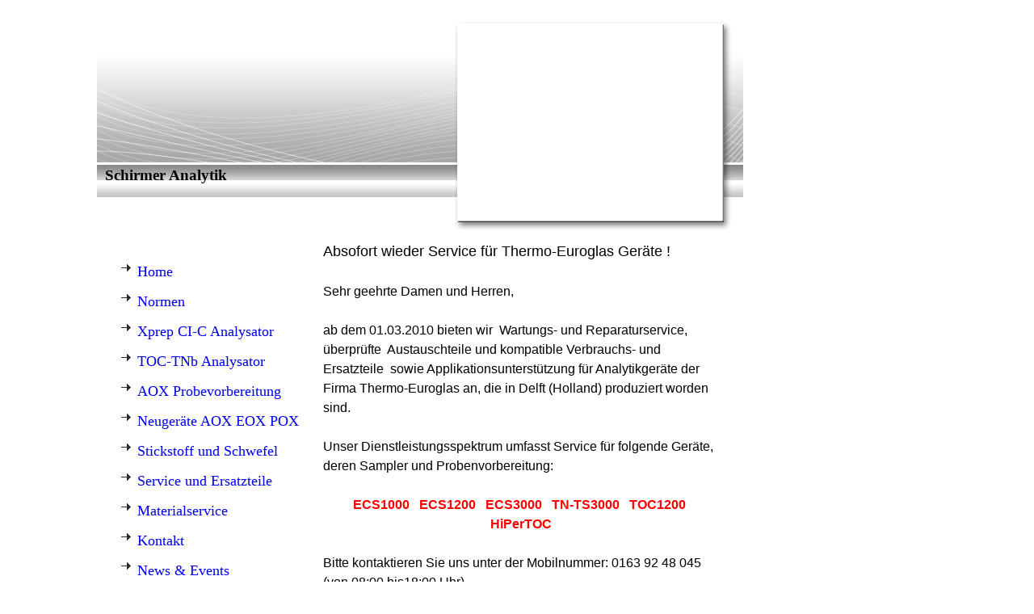

--- FILE ---
content_type: text/html; charset=utf-8
request_url: https://schirmer-analytik.de/Service-und-Ersatzteile
body_size: 17953
content:
<!DOCTYPE html><html><head><meta http-equiv="Content-Type" content="text/html; charset=UTF-8"><title>Service und Ersatzteile</title><meta name="description" content="AOX EOX POX Analysator"><meta name="keywords" content="Euroglas AOX EOX TX Analyse Analysator"><link href="https://schirmer-analytik.de/Service-und-Ersatzteile" rel="canonical"><meta content="Service und Ersatzteile" property="og:title"><meta content="website" property="og:type"><meta content="https://schirmer-analytik.de/Service-und-Ersatzteile" property="og:url"><script>
              window.beng = window.beng || {};
              window.beng.env = {
                language: "en",
                country: "US",
                mode: "deploy",
                context: "page",
                pageId: "000000184578",
                skeletonId: "",
                scope: "HTO01FLQSZKU",
                isProtected: false,
                navigationText: "Service und Ersatzteile ",
                instance: "1",
                common_prefix: "https://homepagedesigner.telekom.de",
                design_common: "https://homepagedesigner.telekom.de/beng/designs/",
                design_template: "reseller/1000003/telekom_mv_201",
                path_design: "https://homepagedesigner.telekom.de/beng/designs/data/reseller/1000003/telekom_mv_201/",
                path_res: "https://homepagedesigner.telekom.de/res/",
                path_bengres: "https://homepagedesigner.telekom.de/beng/res/",
                masterDomain: "",
                preferredDomain: "",
                preprocessHostingUri: function(uri) {
                  
                    return uri || "";
                  
                },
                hideEmptyAreas: false
              };
            </script><script xmlns="http://www.w3.org/1999/xhtml" src="https://homepagedesigner.telekom.de/cm4all-beng-proxy/beng-proxy.js">;</script><link xmlns="http://www.w3.org/1999/xhtml" rel="stylesheet" href="https://homepagedesigner.telekom.de/.cm4all/e/static/3rdparty/font-awesome/css/font-awesome.min.css"></link><link rel="stylesheet" type="text/css" href="//homepagedesigner.telekom.de/.cm4all/res/static/libcm4all-js-widget/3.89.7/css/widget-runtime.css"/>

<link rel="stylesheet" type="text/css" href="//homepagedesigner.telekom.de/.cm4all/res/static/beng-editor/5.3.130/css/deploy.css"/>

<link rel="stylesheet" type="text/css" href="//homepagedesigner.telekom.de/.cm4all/res/static/libcm4all-js-widget/3.89.7/css/slideshow-common.css"/>

<script src="//homepagedesigner.telekom.de/.cm4all/res/static/jquery-1.7/jquery.js">;</script><script src="//homepagedesigner.telekom.de/.cm4all/res/static/prototype-1.7.3/prototype.js">;</script><script src="//homepagedesigner.telekom.de/.cm4all/res/static/jslib/1.4.1/js/legacy.js">;</script><script src="//homepagedesigner.telekom.de/.cm4all/res/static/libcm4all-js-widget/3.89.7/js/widget-runtime.js">;</script>

<script src="//homepagedesigner.telekom.de/.cm4all/res/static/libcm4all-js-widget/3.89.7/js/slideshow-common.js">;</script>

<script src="//homepagedesigner.telekom.de/.cm4all/res/static/beng-editor/5.3.130/js/deploy.js">;</script>

<script>
                (function() {
                  var mobileAgent = MobileBrowserSwitch.isMobileAgent(navigator.userAgent);
                  if (mobileAgent) {
                    var url = window.location.pathname;
                    if (url.endsWith("/")) {
                      url = url.substring(0, url.length - 1);
                    }
                    if (url.endsWith("/index.php")) {
                      url = url.substring(0, url.length - 10);
                    }
                    if (!/1,auth,8,1$/.test(url) && !/1%2Cauth%2C8%2C1$/.test(url)) {
                      url += "/mobile/";
                      window.location.pathname = url;
                    }
                  }
                })();
              </script><link xmlns="http://www.w3.org/1999/xhtml"  rel="stylesheet" type="text/css" href="https://homepagedesigner.telekom.de/.cm4all/designs/static/reseller/1000003/telekom_mv_201/1561385232.56/css/main.css"></link><!--[if lt IE 7]>
			<link rel="stylesheet" type="text/css" href="https://homepagedesigner.telekom.de/beng/designs/data/reseller/1000003/telekom_mv_201/css/ie6.css"/>
		<![endif]--><link href="/.cm4all/handler.php/vars.css?v=20231008152002" type="text/css" rel="stylesheet"><style type="text/css">.cm-logo {background-image: url("/.cm4all/sysdb.iproc/keyvisuals/04045b63887c8cd6f5008f3386b0485ce375.jpg/scale_0_0/04045b63887c8cd6f5008f3386b0485ce375.jpg");background-position: 24px 39px;
background-size: 200px 110px;
background-repeat: no-repeat;
      }</style><script type="text/javascript">window.cmLogoWidgetId = "DUMMY_cm4all_com_widgets_Logo_80ab615c";
            window.cmLogoGetCommonWidget = function (){
                return new cm4all.Common.Widget({
            base    : "/Service-und-Ersatzteile",
            session : "",
            frame   : "",
            path    : "DUMMY_cm4all_com_widgets_Logo_80ab615c"
        })
            };
            window.logoConfiguration = {
                "cm-logo-x" : "24",
        "cm-logo-y" : "39",
        "cm-logo-v" : "1.0",
        "cm-logo-w" : "200",
        "cm-logo-h" : "110",
        "cm-logo-di" : "",
        "cm-logo-u" : "public-service://0/",
        "cm-logo-k" : "/.cm4all/sysdb/keyvisuals/04045b63887c8cd6f5008f3386b0485ce375.jpg",
        "cm-logo-bc" : "",
        "cm-logo-ln" : "",
        "cm-logo-ln$" : "",
        "cm-logo-hi" : false
        ,
        _logoBaseUrl : "\/.cm4all\/sysdb.iproc\/keyvisuals\/04045b63887c8cd6f5008f3386b0485ce375.jpg\/scale_0_0\/",
        _logoPath : "04045b63887c8cd6f5008f3386b0485ce375.jpg"
        };
          jQuery(document).ready(function() {
            var logoElement = jQuery(".cm-logo");
            logoElement.attr("role", "img");
            logoElement.attr("tabindex", "0");
            logoElement.attr("aria-label", "logo");
          });
        </script><link  rel="shortcut icon"   href="/Service-und-Ersatzteile;focus=DUMMY_cm4all_com_widgets_Favicon_4bf096ea&amp;path=show&amp;frame=DUMMY_cm4all_com_widgets_Favicon_4bf096ea?subaction=icon" type="image/png"/><style id="cm_table_styles"></style><style id="cm_background_queries"></style></head><body ondrop="return false;" class=" device-desktop cm-deploy cm-deploy-342 cm-deploy-4x"><div class="cm-background" data-cm-qa-bg="image"></div><div class="cm-background-video" data-cm-qa-bg="video"></div><div class="cm-background-effects" data-cm-qa-bg="effect"></div><div xmlns="http://www.w3.org/1999/xhtml" xmlns:c="http://cm4all.com/ng/widget" id="page"><div id="page_inner"><div id="header" class="clearfix"><div class="cm-kv-0 kv"> </div><div id="logo" class="cm-logo"> </div><h1 style="visibility:visible;top:186px;left:10px;width:235px;height:37px;">Schirmer Analytik<br></h1><a class="cm_headerlink"></a></div><div id="content_wrapper" class="clearfix"><div id="content_bg"><div id="content_left_wrapper"><div id="content_left"><div id="cm_navigation"><ul xmlns="" id="cm_mainnavigation"><li id="cm_navigation_pid_184502"><a title="Home" href="/Home" class="cm_anchor">Home</a></li><li id="cm_navigation_pid_4078093"><a title="Normen" href="/Normen" class="cm_anchor">Normen</a></li><li id="cm_navigation_pid_472991"><a title="Xprep CI-C Analysator" href="/Xprep-CI-C-Analysator" class="cm_anchor">Xprep CI-C Analysator</a></li><li id="cm_navigation_pid_3963163"><a title="TOC-TNb Analysator" href="/TOC-TNb-Analysator" class="cm_anchor">TOC-TNb Analysator</a></li><li id="cm_navigation_pid_598187"><a title="AOX Probevorbereitung" href="/AOX-Probevorbereitung" class="cm_anchor">AOX Probevorbereitung</a></li><li id="cm_navigation_pid_184612"><a title="Neugeräte AOX EOX POX" href="/Neugeraete-AOX-EOX-POX" class="cm_anchor">Neugeräte AOX EOX POX</a></li><li id="cm_navigation_pid_753644"><a title="Stickstoff und Schwefel" href="/Stickstoff-und-Schwefel" class="cm_anchor">Stickstoff und Schwefel</a></li><li id="cm_navigation_pid_184578" class="cm_current"><a title="Service und Ersatzteile " href="/Service-und-Ersatzteile" class="cm_anchor">Service und Ersatzteile </a></li><li id="cm_navigation_pid_425353"><a title="Materialservice" href="/Materialservice" class="cm_anchor">Materialservice</a></li><li id="cm_navigation_pid_586003"><a title="Kontakt" href="/Kontakt" class="cm_anchor">Kontakt</a></li><li id="cm_navigation_pid_1136961" class="cm_has_subnavigation"><a title="News &amp; Events" href="/News-Events" class="cm_anchor">News &amp; Events</a></li><li id="cm_navigation_pid_184651"><a title="Impressum" href="/Impressum" class="cm_anchor">Impressum</a></li></ul></div></div><div id="content_left_2"><div id="widgetbar_page_left_2" data-cm-hintable="yes"></div><div id="widgetbar_site_left_2" data-cm-hintable="yes"><p xmlns=""> </p></div></div><div class="clearer"></div></div><div id="content_main_wrapper"><div id="content_main" data-cm-hintable="yes"><p xmlns=""><span style="font-family: Arial,sans-serif;"><span style="font-size: large;">Absofort wieder Service für Thermo-Euroglas Geräte !</span></span></p><p xmlns=""> </p><p xmlns=""><span style="font-family: Arial,sans-serif;"><span style="font-size: medium;">Sehr geehrte Damen und Herren,</span></span></p><p xmlns=""> </p><p xmlns=""><span style="font-family: Arial,sans-serif;"><span style="font-size: medium;">ab dem 01.03.2010 bieten wir</span><span style="font-size: medium;">  Wartungs- und Reparaturservice, überprüfte  Austauschteile und kompatible Verbrauchs- und Ersatzteile  sowie Applikationsunterstützung für Analytikgeräte der Firma Thermo-Euroglas an, die in Delft (Holland) produziert worden sind.</span></span></p><p xmlns=""> </p><p xmlns=""><span style="font-family: Arial,sans-serif;"><span style="font-size: medium;">Unser Dienstleistungsspektrum umfasst Service für folgende Geräte, deren Sampler und Probenvorbereitung:</span></span></p><p xmlns=""> </p><p xmlns="" style="text-align: center;"><strong><span style="color: #FF0000;"> <span style="font-family: Arial,sans-serif;"><span style="font-size: medium;">ECS1000</span></span><span style="font-family: Arial,sans-serif;"><span style="font-size: medium;"><span style="font-size: medium;">   </span>ECS1200<span style="font-size: medium;">   </span>ECS3000<span style="font-size: medium;">   </span>TN-TS3000<span style="font-size: medium;">   </span>TOC1200<span style="font-size: medium;">   </span>HiPerTOC</span></span></span></strong></p><p xmlns="" style="text-align: center;"> </p><p xmlns=""><span style="font-family: Arial,sans-serif;"><span style="font-size: medium;">Bitte kontaktieren Sie uns unter der Mobilnummer: 0163 92 48 045 (von 08:00 bis18:00 Uhr)</span></span></p><p xmlns=""><span style="font-family: Arial,sans-serif;"><span style="font-size: medium;">oder senden Sie uns eine e-Mail an: </span></span><span style="color: rgb(0, 0, 255);"><a href="mailto:C.Schirmer1@gmx.de" class="cm_anchor"><span style="color: rgb(0, 0, 0);"><span style="font-family: Arial,sans-serif;"><span style="font-size: medium;"><strong>Schirmer.Analytik@gmx.com </strong></span></span></span></a></span><span style="font-family: Arial,sans-serif;"><span style="font-size: medium;">für weitere Informationen.</span></span></p><p xmlns=""><span style="font-family: Arial,sans-serif;"><span style="font-size: medium;">Im süddeutschen Raum kooperieren wir mit der Firma AOX-Arnold <a href="http://www.aox-arnold.de" target="_blank" rel="noreferrer noopener" class="cm_anchor">Günter Arnold</a>.</span></span>  </p><p xmlns=""> </p><p xmlns=""><span style="font-family: Arial,sans-serif;"><span style="font-size: large;">Unser neuer Servicetechniker Herr Torsten Tassi ist bei technischen Fragen zum Xplorer und der XprepA Serie unter folgender Telefonnummer und E-Mailadresse zu erreichen.</span></span></p><p xmlns=""> </p><p xmlns="" style="text-align: center;" align="center"><span style="font-family: Arial,sans-serif;"><span style="font-size: large;"><strong>TorstenTassi</strong></span></span></p><p xmlns="" style="font-weight: normal; text-align: center;" align="center"><span style="font-family: Arial,sans-serif;"><span style="font-size: large;">Servicetechniker</span></span></p><p xmlns="" style="text-align: center;" align="center"><span style="font-family: Arial,sans-serif;"><span style="font-size: large;">+49157 377999 96 </span></span></p><p xmlns="" style="text-align: center;" align="center"><span style="font-family: Arial,sans-serif;"><span style="font-size: large;">T.Tassi@schirmer-analytik.de</span></span></p><p xmlns=""> </p><p xmlns=""><span style="font-family: Arial,sans-serif;"><span style="font-size: medium;">Gerne unterbreiten wir Ihnen auf Anfrage ein individuelles Angebot für unsere Dienstleistungen und freuen uns bald von Ihnen zu hören.</span></span></p><p xmlns=""> </p><p xmlns=""> </p><p xmlns=""> </p><p xmlns=""><span style="font-family: Arial,sans-serif;"><span style="font-size: medium;">Mit freundlichen Grüßen</span></span></p><p xmlns=""> </p><p xmlns=""> </p><p xmlns=""> </p><p xmlns=""> </p><p xmlns=""><span style="font-family: Arial,sans-serif;"><span style="font-size: medium;">ChristophSchirmer</span></span></p><p xmlns=""><span style="font-family: Arial,sans-serif;"><span style="font-size: medium;">SchirmerAnalytik</span></span></p><p xmlns=""> </p><p xmlns=""> </p><p xmlns=""> </p><p xmlns="">        </p><p xmlns="">    </p><div xmlns="" id="cm_bottom_clearer" style="clear: both;" contenteditable="false"></div></div></div></div><div id="content_right_wrapper"><div id="content_right"><div id="widgetbar_page_right_1" data-cm-hintable="yes"><p xmlns=""> </p></div><div id="widgetbar_site_right_1" data-cm-hintable="yes"><p xmlns=""> </p></div></div></div><div class="clearer"></div></div><div id="footer" data-cm-hintable="yes"> </div></div></div><div class="cm_widget_anchor"><a name="TKOMSI_cm4all_com_widgets_CookiePolicy_21599300" id="widgetanchor_TKOMSI_cm4all_com_widgets_CookiePolicy_21599300"><!--cm4all.com.widgets.CookiePolicy--></a></div><script data-tracking="true" data-cookie-settings-enabled="false" src="https://homepagedesigner.telekom.de/.cm4all/widgetres.php/cm4all.com.widgets.CookiePolicy/show.js?v=3.3.29" defer="defer" id="cookieSettingsScript"></script><noscript ><div style="position:absolute;bottom:0;" id="statdiv"><img alt="" height="1" width="1" src="https://homepagedesigner.telekom.de/.cm4all/_pixel.img?site=1649706-mwn5PexN&amp;page=pid_184578&amp;path=%2FService-und-Ersatzteile&amp;nt=Service+und+Ersatzteile+"/></div></noscript><script  type="text/javascript">//<![CDATA[
            document.body.insertAdjacentHTML('beforeend', '<div style="position:absolute;bottom:0;" id="statdiv"><img alt="" height="1" width="1" src="https://homepagedesigner.telekom.de/.cm4all/_pixel.img?site=1649706-mwn5PexN&amp;page=pid_184578&amp;path=%2FService-und-Ersatzteile&amp;nt=Service+und+Ersatzteile+&amp;domain='+escape(document.location.hostname)+'&amp;ref='+escape(document.referrer)+'"/></div>');
        //]]></script><script type="application/x-cm4all-cookie-consent" data-code=""></script><div style="display: none;" id="keyvisualWidgetVideosContainer"></div><style type="text/css">.cm-kv-0 {
background-color: ;
background-image: url("/.cm4all/sysdb.iproc/keyvisuals/05074cd6e8178c3e357ac6ccfcfaf5c68984.png/scale_0_0/05074cd6e8178c3e357ac6ccfcfaf5c68984.png");
background-position: 28px -1px;
background-size: 258px 232px;
background-repeat: no-repeat;
}
</style><style type="text/css">
			#keyvisual {
				overflow: hidden;
			}
			.kv-video-wrapper {
				width: 100%;
				height: 100%;
				position: relative;
			}
			</style><script type="text/javascript">
				jQuery(document).ready(function() {
					function moveTempVideos(slideshow, isEditorMode) {
						var videosContainer = document.getElementById('keyvisualWidgetVideosContainer');
						if (videosContainer) {
							while (videosContainer.firstChild) {
								var div = videosContainer.firstChild;
								var divPosition = div.className.substring('cm-kv-0-tempvideo-'.length);
								if (isEditorMode && parseInt(divPosition) > 1) {
									break;
								}
								videosContainer.removeChild(div);
								if (div.nodeType == Node.ELEMENT_NODE) {
									var pos = '';
									if (slideshow) {
										pos = '-' + divPosition;
									}
									var kv = document.querySelector('.cm-kv-0' + pos);
									if (kv) {
										if (!slideshow) {
											var wrapperDiv = document.createElement("div"); 
											wrapperDiv.setAttribute("class", "kv-video-wrapper");
											kv.insertBefore(wrapperDiv, kv.firstChild);
											kv = wrapperDiv;
										}
										while (div.firstChild) {
											kv.appendChild(div.firstChild);
										}
										if (!slideshow) {
											break;
										}
									}
								}
							}
						}
					}

					function kvClickAction(mode, href) {
						if (mode == 'internal') {
							if (!window.top.syntony || !/_home$/.test(window.top.syntony.bifmState)) {
								window.location.href = href;
							}
						} else if (mode == 'external') {
							var a = document.createElement('a');
							a.href = href;
							a.target = '_blank';
							a.rel = 'noreferrer noopener';
							a.click();
						}
					}

					var keyvisualElement = jQuery("[cm_type=keyvisual]");
					if(keyvisualElement.length == 0){
						keyvisualElement = jQuery("#keyvisual");
					}
					if(keyvisualElement.length == 0){
						keyvisualElement = jQuery("[class~=cm-kv-0]");
					}
				
						keyvisualElement.attr("role", "img");
						keyvisualElement.attr("tabindex", "0");
						keyvisualElement.attr("aria-label", "hauptgrafik");
					
					moveTempVideos(false, false);
					var video = document.querySelector('#keyvisual video');
					if (video) {
						video.play();
					}
				
			});
		</script></body></html>
